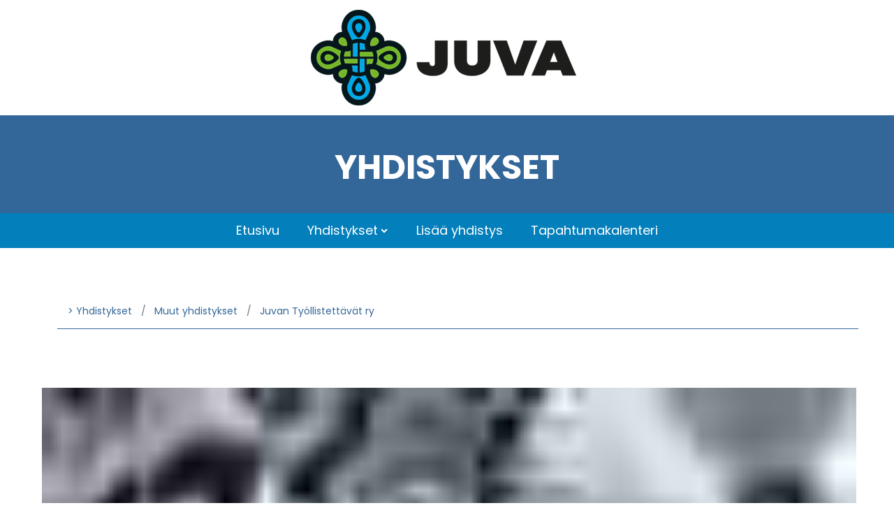

--- FILE ---
content_type: text/html; charset=utf-8
request_url: https://www.juvanyhdistykset.fi/yhdistykset/muut-yhdistykset/juvan-tyollistettavat
body_size: 3800
content:
<!DOCTYPE html>
<html xmlns="//www.w3.org/1999/xhtml" xml:lang="fi-fi" lang="fi-fi" dir="ltr">
<head>
<meta charset="utf-8">
	<meta name="generator" content="Spotted - Pilkun verran parempi - www.spotted.fi">
	<title>Juvan Työllistettävät ry</title>
<link href="/media/vendor/joomla-custom-elements/css/joomla-alert.min.css?0.2.0" rel="stylesheet" />
	<link href="/components/com_sppagebuilder/assets/css/font-awesome-5.min.css" rel="stylesheet" />
	<link href="/components/com_sppagebuilder/assets/css/font-awesome-v4-shims.css" rel="stylesheet" />
	<link href="/components/com_sppagebuilder/assets/css/animate.min.css" rel="stylesheet" />
	<link href="/components/com_sppagebuilder/assets/css/sppagebuilder.css" rel="stylesheet" />
	<link href="/components/com_sppagebuilder/assets/css/magnific-popup.css" rel="stylesheet" />
	<link href="/plugins/system/jce/css/content.css?badb4208be409b1335b815dde676300e" rel="stylesheet" />
	<link href="/templates/juva_yhdistykset/css/bootstrap.css" rel="stylesheet" />
	<link href="/templates/juva_yhdistykset/css/template.css" rel="stylesheet" />
	<link href="/media/vendor/fontawesome-free/css/fontawesome.min.css" rel="stylesheet" />
	<link href="/media/system/css/joomla-fontawesome.min.css" rel="stylesheet" />
	<style>.sp-page-builder .page-content #section-id-1653376769922{padding-top:50px;padding-right:0px;padding-bottom:0px;padding-left:0px;margin-top:0px;margin-right:0px;margin-bottom:0px;margin-left:0px;box-shadow:0 0 0 0 #ffffff;}#column-id-1652215624469{box-shadow:0 0 0 0 #fff;}#sppb-addon-wrapper-1652215624473 {margin:0px 0px 30px 0px;}#sppb-addon-1652215624473 {box-shadow:0 0 0 0 #ffffff;}.sp-page-builder .page-content #section-id-1653376769924{padding:50px 0px 50px 0px;margin:0px 0px 0px 0px;box-shadow:0 0 0 0 #ffffff;}#column-id-1653376769927{box-shadow:0 0 0 0 #fff;}#sppb-addon-wrapper-1653376769928 {margin:0px 0px 30px 0px;}#sppb-addon-1653376769928 {box-shadow:0 0 0 0 #ffffff;}#column-id-1653376769929{box-shadow:0 0 0 0 #fff;}#sppb-addon-wrapper-1653376769930 {margin:0px 0px 30px 0px;}#sppb-addon-1653376769930 {box-shadow:0 0 0 0 #ffffff;}</style>
<script src="/media/vendor/jquery/js/jquery.min.js?3.6.0"></script>
	<script src="/media/legacy/js/jquery-noconflict.min.js?04499b98c0305b16b373dff09fe79d1290976288"></script>
	<script type="application/json" class="joomla-script-options new">{"csrf.token":"6d40ab7d54b1c3ed885b97c32100c3b5","joomla.jtext":{"ERROR":"Error - Virhe","MESSAGE":"Viesti","NOTICE":"Huomautus","WARNING":"Varoitus","JCLOSE":"Sulje","JOK":"Ok","JOPEN":"Avoinna"},"system.paths":{"root":"","rootFull":"https:\/\/www.juvanyhdistykset.fi\/","base":"","baseFull":"https:\/\/www.juvanyhdistykset.fi\/"}}</script>
	<script src="/media/system/js/core.min.js?3b2c7481f479d57ca6a59403341a2e378a288779"></script>
	<script src="/media/vendor/bootstrap/js/bootstrap-es5.min.js?5.1.3" nomodule defer></script>
	<script src="/media/system/js/messages-es5.min.js?42aff9798f66753bdb448b926baf2140f17f2c07" nomodule defer></script>
	<script src="/media/vendor/bootstrap/js/popover.min.js?5.1.3" type="module"></script>
	<script src="/media/system/js/messages.min.js?7425e8d1cb9e4f061d5e30271d6d99b085344117" type="module"></script>
	<script src="/components/com_sppagebuilder/assets/js/jquery.parallax.js"></script>
	<script src="/components/com_sppagebuilder/assets/js/sppagebuilder.js" defer></script>
	<script src="/components/com_sppagebuilder/assets/js/jquery.magnific-popup.min.js"></script>
	<script src="https://www.juvanyhdistykset.fi//templates/juva_yhdistykset/js/jui/popper.min.js"></script>
	<script src="https://www.juvanyhdistykset.fi//templates/juva_yhdistykset/js/jui/bootstrap.min.js"></script>
	<script src="https://www.juvanyhdistykset.fi/templates/juva_yhdistykset/js/totop.js"></script>
	<script src="https://www.juvanyhdistykset.fi/templates/juva_yhdistykset/js/tt_animation.js"></script>
	<script src="https://www.juvanyhdistykset.fi/templates/juva_yhdistykset/js/customjs.js"></script>
	<script>;(function ($) {
	$.ajaxSetup({
		headers: {
			'X-CSRF-Token': Joomla.getOptions('csrf.token')
		}
	});
})(jQuery);</script>
	<meta property="og:title" content="Juvan Työllistettävät ry" />
	<meta property="og:type" content="website" />
	<meta property="og:url" content="https://www.juvanyhdistykset.fi/yhdistykset/muut-yhdistykset/juvan-tyollistettavat" />
	<meta property="og:site_name" content="Juvan yhdistykset" />
	<meta name="twitter:card" content="summary" />
	<meta name="twitter:site" content="Juvan yhdistykset" />

<meta name="viewport" content="width=device-width, initial-scale=1">
<style type="text/css">
@media (min-width:1024px){header .ttr_title_style, header .ttr_title_style a, header .ttr_title_style a:link, header .ttr_title_style a:visited, header .ttr_title_style a:hover {
font-size:28px;
}
.ttr_slogan_style {
font-size:20px;
}
h1.ttr_block_heading, h2.ttr_block_heading, h3.ttr_block_heading, h4.ttr_block_heading, h5.ttr_block_heading, h6.ttr_block_heading, p.ttr_block_heading {
font-size:18px;
color: #ffffff;}
h1.ttr_verticalmenu_heading, h2.ttr_verticalmenu_heading, h3.ttr_verticalmenu_heading, h4.ttr_verticalmenu_heading, h5.ttr_verticalmenu_heading, h6.ttr_verticalmenu_heading, p.ttr_verticalmenu_heading {
font-size:18px;
color: #ffffff;}
footer#ttr_footer #ttr_copyright a:not(.btn),#ttr_copyright a {
font-size:18px;
color: #ffffff;}
#ttr_footer_designed_by_links span#ttr_footer_designed_by {
font-size:px;
}
 footer#ttr_footer #ttr_footer_designed_by_links a:not(.btn) , footer#ttr_footer_designed_by_links a:link:not(.btn), footer#ttr_footer_designed_by_links a:visited:not(.btn), footer#ttr_footer_designed_by_links a:hover:not(.btn) {
font-size:px;
}
}
}
</style>
<style type="text/css"></style><!--[if lte IE 8]>
<link rel="stylesheet"  href="/templates/juva_yhdistykset/css/menuie.css" type="text/css"/>
<link rel="stylesheet"  href="/templates/juva_yhdistykset/css/vmenuie.css" type="text/css"/>
<![endif]-->
<!--[if IE 7]>
<style type="text/css" media="screen">
#ttr_vmenu_items  li.ttr_vmenu_items_parent {display:inline;}
</style>
<![endif]-->
<!--[if lt IE 9]>
$doc->addScript($template_path.'/js/html5shiv.js');
$doc->addScript($template_path.'/js/respond.js');
<![endif]-->
</head>
<body>
<div class="totopshow">
<a href="#" class="back-to-top"><img alt="Back to Top" src="https://www.juvanyhdistykset.fi/templates/juva_yhdistykset/images/gototop.png"/></a>
</div>
<div class="margin_collapsetop"></div>
<div class="ttr_banner_header">
<div class="ttr_banner_header_inner_above_widget_container">
<div class="ttr_banner_header_inner_above0 container row">
<div class="cell1 col-xl-12 col-lg-12 col-md-6 col-sm-12 col-xs-12 col-12">
<div>
<div class="headerabovecolumn1">
<div class="ttr_block_parent"><div class="margin_collapsetop"></div><div class="ttr_block"><div class="margin_collapsetop"></div><div class="ttr_block_without_header"></div><div class="ttr_block_content">
<div id="mod-custom118" class="mod-custom custom">
    <p><img src="/images/headers/Logo_Juva.png" alt="Logo Juva" width="380" height="137" style="display: block; margin-left: auto; margin-right: auto;" /></p></div>
</div></div><div class="margin_collapsetop"></div></div>
</div>
</div>
</div>
<div class=" visible-lg-block d-xl-block d-lg-block visible-sm-block d-sm-block visible-xs-block d-block" style="clear:both;width:0;"></div>
<div class=" visible-lg-block d-xl-block d-lg-block visible-md-block d-md-block visible-sm-block d-sm-block visible-xs-block d-block" style="clear:both;"></div>
</div>
</div>
<div style="clear: both;"></div>
</div>
<div class="margin_collapsetop"></div>
<header id="ttr_header">
<div class="margin_collapsetop"></div>
<div id="ttr_header_inner">
<div class="ttr_header_element_alignment container">
<div class="ttr_images_container">
</div>
</div>
<div class="ttr_images_container">
<div class="ttr_headershape01">
<div class="html_content"><p style="text-align:Center; display:block; line-height:4.56em;"><span style="font-family:'Poppins','Arial';font-weight:700;font-size:3em;color:rgba(255,255,255,1);">YHDISTYKSET</span></p></div>
</div>
<div class="ttr_header_logo ">
</div>
</div>
</div>
</header>
<div class="ttr_banner_header">
</div>
<div class="ttr_banner_menu">
</div>
<div class="margin_collapsetop"></div>
<div id="ttr_menu"> 
<div class="margin_collapsetop"></div>
<nav class="navbar-default navbar-expand-md navbar">
<div id="ttr_menu_inner_in">
<div class="ttr_menu_element_alignment container">
</div>
<div id="navigationmenu">
<div class="navbar-header">
<button id="nav-expander" data-target=".nav-menu" data-toggle="collapse" class="navbar-toggle" type="button">
<span class="ttr_menu_toggle_button">
<span class="sr-only">
</span>
<span class="icon-bar navbar-toggler-icon">
</span>
<span class="icon-bar navbar-toggler-icon">
</span>
<span class="icon-bar navbar-toggler-icon">
</span>
</span>
<span class="ttr_menu_button_text">
Menu
</span>
</button>
</div>
<div id="nav_menu" class="menu-center collapse navbar-collapse nav-menu">
<ul class="ttr_menu_items nav navbar-nav nav-center  ">
<li class="ttr_menu_items_parent dropdown"><a  class="ttr_menu_items_parent_link " href="/"  ><span class="menuchildicon"></span>Etusivu</a><hr class="horiz_separator" /></li><li class="ttr_menu_items_parent dropdown"><a  class="ttr_menu_items_parent_link_arrow dropdown-toggle " href="/yhdistykset" data-toggle="dropdown" ><span class="menuchildicon"></span>Yhdistykset</a><hr class="horiz_separator" /><ul role="menu" class="child dropdown-menu"><li ><a  href="/yhdistykset/urheiluseurat"  ><span class="menuchildicon"></span>Urheiluseurat</a><hr class="separator" /></li><li ><a  href="/yhdistykset/metsastysseurat"  ><span class="menuchildicon"></span>Metsästysseurat</a><hr class="separator" /></li><li ><a  href="/yhdistykset/kulttuuriyhdistykset"  ><span class="menuchildicon"></span>Kulttuuriyhdistykset</a><hr class="separator" /></li><li ><a  href="/yhdistykset/kylayhdistykset"  ><span class="menuchildicon"></span>Kyläyhdistykset</a><hr class="separator" /></li><li ><a  href="/yhdistykset/muut-yhdistykset"  ><span class="menuchildicon"></span>Muut yhdistykset</a><hr class="separator" /></li><li ><a  href="/yhdistykset/nuorisoyhdistykset"  ><span class="menuchildicon"></span>Nuorisoyhdistykset</a><hr class="separator" /></li></ul></li><li class="ttr_menu_items_parent dropdown"><a  class="ttr_menu_items_parent_link " href="/lisaa-yhdistys"  ><span class="menuchildicon"></span>Lisää yhdistys</a><hr class="horiz_separator" /></li><li class="ttr_menu_items_parent dropdown"><a  class="ttr_menu_items_parent_link " href="https://www.juvantapahtumat.fi" target="_blank"  ><span class="menuchildicon"></span>Tapahtumakalenteri</a><hr class="horiz_separator" /></li></ul>
<div style="clear: both;"></div>
 
</div>
</div>
<div class="ttr_images_container">
<div class="ttr_menu_logo">
</div>
</div>
</div>
</nav>
</div>
<div class="ttr_banner_menu">
</div>
<div class="margin_collapsetop"></div>
<div id="ttr_page"  class="container">
<div id="ttr_content_and_sidebar_container">
<div id="ttr_content" class="zero_column" style="width:100%">
<div id="ttr_content_margin" class="container-fluid">
<div class="margin_collapsetop"></div>
<div class="ttr_topcolumn_widget_container">
<div class="contenttopcolumn1 row">
<div class="cell5 col-xl-12 col-lg-12 col-md-6 col-sm-12 col-xs-12 col-12">
<div>
<div class="topcolumn5">
<div class="ttr_block_parent"><div class="margin_collapsetop"></div><div class="ttr_block"><div class="margin_collapsetop"></div><div class="ttr_block_without_header"></div><div class="ttr_block_content">    <ol itemscope itemtype="https://schema.org/BreadcrumbList" class="mod-breadcrumbs breadcrumb" >
            <li class="mod-breadcrumbs__divider float-left">
            <span class="divider fa fa-location" area-hidden="true" ></span>
        </li>
        
                <li itemprop="itemListElement" itemscope itemtype="https://schema.org/ListItem" class="mod-breadcrumbs__item breadcrumb-item">
                <a itemprop="item" href="/yhdistykset" class="pathway"><span itemprop="name">Yhdistykset</span></a>                <meta itemprop="position" content="1">
            </li>
                    <li itemprop="itemListElement" itemscope itemtype="https://schema.org/ListItem" class="mod-breadcrumbs__item breadcrumb-item">
                <a itemprop="item" href="/yhdistykset/muut-yhdistykset" class="pathway"><span itemprop="name">Muut yhdistykset</span></a>                <meta itemprop="position" content="2">
            </li>
                    <li itemprop="itemListElement" itemscope itemtype="https://schema.org/ListItem" class="mod-breadcrumbs__item active breadcrumb-item">
                <span itemprop="name">Juvan Työllistettävät ry</span>                <meta itemprop="position" content="3">
            </li>
        </ol></div></div><div class="margin_collapsetop"></div></div>
</div>
</div>
</div>
<div class=" visible-lg-block d-xl-block d-lg-block visible-sm-block d-sm-block visible-xs-block d-block" style="clear:both;width:0;"></div>
<div class=" visible-lg-block d-xl-block d-lg-block visible-md-block d-md-block visible-sm-block d-sm-block visible-xs-block d-block" style="clear:both;"></div>
</div>
</div>
<div style="clear: both;"></div>
<div id="system-message-container" aria-live="polite"></div>


<div id="sp-page-builder" class="sp-page-builder  page-45">

	
	<div class="page-content">
				<section id="section-id-1653376769922" class="sppb-section" ><div class="sppb-row-container"><div class="sppb-row"><div class="sppb-col-md-12" id="column-wrap-id-1652215624469"><div id="column-id-1652215624469" class="sppb-column" ><div class="sppb-column-addons"><div id="sppb-addon-wrapper-1652215624473" class="sppb-addon-wrapper"><div id="sppb-addon-1652215624473" class="clearfix "     ><div class="sppb-addon sppb-addon-single-image sppb-text-center "><div class="sppb-addon-content"><div class="sppb-addon-single-image-container"><img class="sppb-img-responsive sppb-element-lazy" src="/media/com_sppagebuilder/placeholder/juvan-tyollistettavat_header.jpg" data-large="/images/2022/06/02/juvan-tyollistettavat_header.jpg" alt="Juvan Työllistettävät ry" title=""  loading="lazy" width="1166" height="389"/></div></div></div></div></div></div></div></div></div></div></section><section id="section-id-1653376769924" class="sppb-section" ><div class="sppb-row-container"><div class="sppb-row"><div class="sppb-col-md-8" id="column-wrap-id-1653376769927"><div id="column-id-1653376769927" class="sppb-column" ><div class="sppb-column-addons"><div id="sppb-addon-wrapper-1653376769928" class="sppb-addon-wrapper"><div id="sppb-addon-1653376769928" class="clearfix "     ><div class="sppb-addon sppb-addon-text-block  "><h2 class="sppb-addon-title">Juvan Työllistettävät ry</h2><div class="sppb-addon-content"><p>Työttömien toimintajärjestö</p></div></div></div></div></div></div></div><div class="sppb-col-md-4" id="column-wrap-id-1653376769929"><div id="column-id-1653376769929" class="sppb-column" ><div class="sppb-column-addons"><div id="sppb-addon-wrapper-1653376769930" class="sppb-addon-wrapper"><div id="sppb-addon-1653376769930" class="clearfix "     ><div class="sppb-addon sppb-addon-text-block  "><h3 class="sppb-addon-title">Yhteystiedot</h3><div class="sppb-addon-content"><p><strong>Mirja Hämäläinen</strong></p>
<p><a href="mailto:juvantyo@surffi.fi">juvantyo@surffi.fi</a></p>
<p>Puh. <a href="tel:0505588501">050 558 8501</a></p></div></div></div></div></div></div></div></div></div></section>
			</div>
</div>


<div class="margin_collapsetop"></div>
</div>
</div>
<div style="clear:both;"></div>
</div><!--content_and_sidebar_container-->
</div> <!--ttr_page-->
<div class="footer-widget-area">
<div class="footer-widget-area_inner">
</div>
</div>
<div class="margin_collapsetop"></div>
<footer id="ttr_footer">
<div class="margin_collapsetop"></div>
 <div id="ttr_footer_inner">
<div id="ttr_footer_top_for_widgets">
<div class="ttr_footer_top_for_widgets_inner">
</div>
</div>
<div class="ttr_footer_bottom_footer">
<div class="ttr_footer_bottom_footer_inner">
<div class="ttr_footer_element_alignment container">
<div class="ttr_images_container">
</div>
</div>
<div class="ttr_images_container">
</div>
<div id="ttr_copyright">
<a  href="/" >
Copyright ©2022 Juva</a>
</div>
</div>
</div>
</div>
</footer>
<div class="margin_collapsetop"></div>
<div class="footer-widget-area">
<div class="footer-widget-area_inner">
</div>
</div>
</body>
</html>
